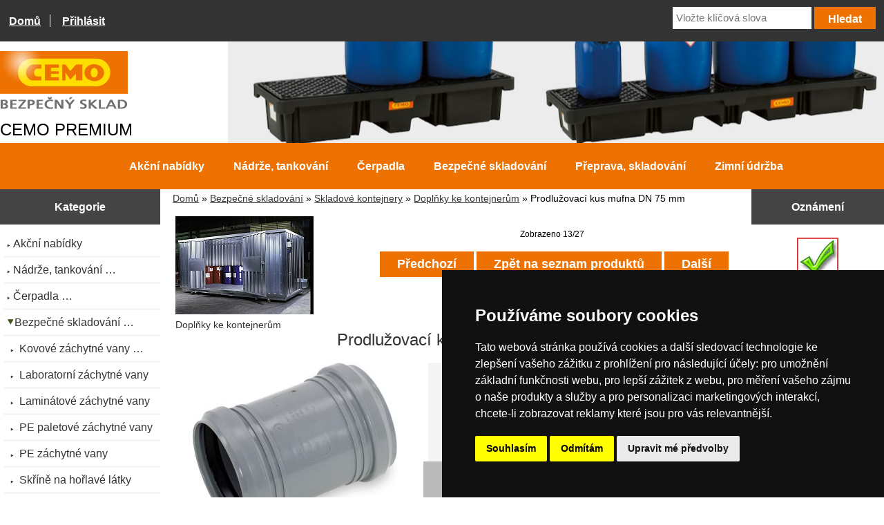

--- FILE ---
content_type: text/html; charset=utf-8
request_url: https://www.cemo-shop.cz/domains/cemo-shop.cz/doplnky-ke-kontejnerum-c-4_151_158/prodluzovaci-kus-mufna-dn-75-mm-p-2254.html
body_size: 10190
content:
<!DOCTYPE html>
<html dir="ltr" lang="cs">
  <head>


		<!-- Google tag (gtag.js) -->
<script async src="https://www.googletagmanager.com/gtag/js?id=G-8220FE6N1S" type="text/plain" data-cookie-consent="strictly-necessary"></script>

 <script type="text/plain" data-cookie-consent="strictly-necessary">
  // Inicializace dataLayer a gtag
  window.dataLayer = window.dataLayer || [];
  function gtag(){dataLayer.push(arguments);}

	gtag('js', new Date());
	
  // Nastavení výchozích souhlasů
  gtag('consent', 'default', {
    'ad_storage': 'denied',
    'ad_user_data': 'denied',
    'ad_personalization': 'denied',
    'analytics_storage': 'denied'
  });
</script>
<script type="text/plain" data-cookie-consent="tracking">
  // Aktivace Google Analytics
	gtag('config', 'G-8220FE6N1S', { cookie_flags: 'SameSite=None; Secure' });
</script>

	
<!-- Google tag (gtag.js) -->
<script async src="https://www.googletagmanager.com/gtag/js?id=G-8220FE6N1S" type="text/plain" data-cookie-consent="tracking"></script>
<script type="text/plain" data-cookie-consent="tracking">
    window.dataLayer = window.dataLayer || [];
    function gtag(){dataLayer.push(arguments);}
		gtag('consent', 'default', {
			'ad_storage': 'denied',
			'ad_user_data': 'denied',
			'ad_personalization': 'denied',
			'analytics_storage': 'denied'
		});
    gtag('js', new Date());
    gtag('config', 'G-8220FE6N1S');
</script>
  <meta charset="utf-8">
  <link rel="dns-prefetch" href="https://cdnjs.cloudflare.com">
  <link rel="dns-prefetch" href="https://code.jquery.com">
  <title>Prodlužovací kus mufna DN 75 mm [11436] - 193,00&nbsp;Kč&nbsp;bez DPH : CEMO-SHOP,  - Váš specialista na nádrže</title>
  <meta name="keywords" content="Prodlužovací kus mufna DN 75 mm [11436] Nádrže, tankování Čerpadla Bezpečné skladování Přeprava, skladování Zimní údržba Akční nabídky nádrže na nafut, nádrže na AdBlue, nádrže na benzín, zavlažovací systémy, zásobníky na posyp, bezpečné skladován íkapalin, čerpadla">
  <meta name="description" content="CEMO-SHOP Prodlužovací kus mufna DN 75 mm [11436] - Prodlužovací kus mufna DN 75 mm ">
  <meta name="author" content="CEMO shop (PREMIUM partner CEMO GmbH)">
  <meta name="generator" content="shopping cart program by Zen Cart&reg;, https://www.zen-cart.com eCommerce">

  <meta name="viewport" content="width=device-width, initial-scale=1, user-scalable=yes">


  <base href="https://www.cemo-shop.cz/domains/cemo-shop.cz/">
  <link rel="canonical" href="https://www.cemo-shop.cz/domains/cemo-shop.cz/doplnky-ke-kontejnerum-c-4_151_158/prodluzovaci-kus-mufna-dn-75-mm-p-2254.html">

<link rel="stylesheet" href="includes/templates/responsive_classic/css/stylesheet.css">
<link rel="stylesheet" href="includes/templates/responsive_classic/css/stylesheet_colors.css">
<link rel="stylesheet" href="includes/templates/responsive_classic/css/stylesheet_css_buttons.css">
<link rel="stylesheet" href="includes/templates/responsive_classic/css/stylesheet_image_modals.css">
<link rel="stylesheet" href="includes/templates/responsive_classic/css/stylesheet_inc_ex_tax.css">
<link rel="stylesheet" media="print" href="includes/templates/responsive_classic/css/print_stylesheet.css">
<style>
  .image-grid {grid-template-columns: repeat(auto-fill, minmax(200px, 1fr));}
  .centered-image-medium {max-height: 300px;}
</style>

<script src="https://code.jquery.com/jquery-3.6.1.min.js" integrity="sha256-o88AwQnZB+VDvE9tvIXrMQaPlFFSUTR+nldQm1LuPXQ=" crossorigin="anonymous"></script>
<script>window.jQuery || document.write(unescape('%3Cscript src="includes/templates/responsive_classic/jscript/jquery.min.js"%3E%3C/script%3E'));</script>
<script>window.jQuery || document.write(unescape('%3Cscript src="includes/templates/template_default/jscript/jquery.min.js"%3E%3C/script%3E'));</script>

<script src="includes/templates/responsive_classic/jscript/jscript_image_modals.js"></script>
<script src="includes/templates/responsive_classic/jscript/jscript_matchHeight-min.js"></script>
<script src="includes/modules/pages/product_info/jscript_textarea_counter.js"></script>
<script>
if (typeof zcJS == "undefined" || !zcJS) {
  window.zcJS = { name: 'zcJS', version: '0.1.0.0' };
}

zcJS.ajax = function (options) {
  options.url = options.url.replace("&amp;", unescape("&amp;"));
  var deferred = jQuery.Deferred(function (d) {
      var securityToken = 'd3e3c8beb32ad95495b273a7ed8f99c5';
      var defaults = {
          cache: false,
          type: 'POST',
          traditional: true,
          dataType: 'json',
          timeout: 5000,
          data: jQuery.extend(true,{
            securityToken: securityToken
        }, options.data)
      },
      settings = jQuery.extend(true, {}, defaults, options);
      if (typeof(console.log) == 'function') {
          console.log( settings );
      }

      d.done(settings.success);
      d.fail(settings.error);
      d.done(settings.complete);
      var jqXHRSettings = jQuery.extend(true, {}, settings, {
          success: function (response, textStatus, jqXHR) {
            d.resolve(response, textStatus, jqXHR);
          },
          error: function (jqXHR, textStatus, errorThrown) {
              if (window.console) {
                if (typeof(console.log) == 'function') {
                  console.log(jqXHR);
                }
              }
              d.reject(jqXHR, textStatus, errorThrown);
          },
          complete: d.resolve
      });
      jQuery.ajax(jqXHRSettings);
   }).fail(function(jqXHR, textStatus, errorThrown) {
   var response = jqXHR.getResponseHeader('status');
   var responseHtml = jqXHR.responseText;
   var contentType = jqXHR.getResponseHeader("content-type");
   switch (response)
     {
       case '403 Forbidden':
         var jsonResponse = JSON.parse(jqXHR.responseText);
         var errorType = jsonResponse.errorType;
         switch (errorType)
         {
           case 'ADMIN_BLOCK_WARNING':
           break;
           case 'AUTH_ERROR':
           break;
           case 'SECURITY_TOKEN':
           break;

           default:
             alert('An Internal Error of type '+errorType+' was received while processing an ajax call. The action you requested could not be completed.');
         }
       break;
       default:
        if (jqXHR.status === 200) {
            if (contentType.toLowerCase().indexOf("text/html") >= 0) {
                document.open();
                document.write(responseHtml);
                document.close();
            }
         }
     }
   });

  var promise = deferred.promise();
  return promise;
};
zcJS.timer = function (options) {
  var defaults = {
    interval: 10000,
    startEvent: null,
    intervalEvent: null,
    stopEvent: null

},
  settings = jQuery.extend(true, {}, defaults, options);

  var enabled = new Boolean(false);
  var timerId = 0;
  var mySelf;
  this.Start = function()
  {
      this.enabled = new Boolean(true);

      mySelf = this;
      mySelf.settings = settings;
      if (mySelf.enabled)
      {
          mySelf.timerId = setInterval(
          function()
          {
              if (mySelf.settings.intervalEvent)
              {
                mySelf.settings.intervalEvent(mySelf);
              }
          }, mySelf.settings.interval);
          if (mySelf.settings.startEvent)
          {
            mySelf.settings.startEvent(mySelf);
          }
      }
  };
  this.Stop = function()
  {
    mySelf.enabled = new Boolean(false);
    clearInterval(mySelf.timerId);
    if (mySelf.settings.stopEvent)
    {
      mySelf.settings.stopEvent(mySelf);
    }
  };
};

</script>


<script>

(function($) {
$(document).ready(function() {

$('#contentMainWrapper').addClass('onerow-fluid');
 $('#mainWrapper').css({
     'max-width': '100%',
     'margin': 'auto'
 });
 $('#headerWrapper').css({
     'max-width': '100%',
     'margin': 'auto'
 });
 $('#navSuppWrapper').css({
     'max-width': '100%',
     'margin': 'auto'
 });


$('.leftBoxContainer').css('width', '');
$('.rightBoxContainer').css('width', '');
$('#mainWrapper').css('margin', 'auto');

$('a[href="#top"]').click(function(){
$('html, body').animate({scrollTop:0}, 'slow');
return false;
});

$(".categoryListBoxContents").click(function() {
window.location = $(this).find("a").attr("href");
return false;
});

$('.centeredContent').matchHeight();
$('.specialsListBoxContents').matchHeight();
$('.centerBoxContentsAlsoPurch').matchHeight();
$('.categoryListBoxContents').matchHeight();

$('.no-fouc').removeClass('no-fouc');
});

}) (jQuery);

</script>

<script>
jQuery(document).ready(function() {
    jQuery('form.sidebox-select-form select:required').each(function() {
        var theOptions = '';
        var optGroup = false;
        var isSelected = '';
        jQuery('option', this).each(function() {
            if (jQuery(this).val() == '') {
                optGroup = true;
                theOptions += '<optgroup label="'+jQuery(this).text()+'">';
            } else {
                isSelected = '';
                if (jQuery(this).is(':selected')) {
                    isSelected = ' selected="selected"';
                }
                theOptions += '<option value="'+jQuery(this).val()+'"'+isSelected+'>'+jQuery(this).text()+'</option>';
            }
        });
        if (optGroup === true) {
            theOptions += '</optgroup>';
        }
        jQuery(this).empty().append(theOptions);
        jQuery('optgroup', this).css({'font-style':'normal'});
        if (jQuery('select option:selected', this).length > 0) {
            jQuery(this).siblings('input[type="submit"], button[type="submit"]').attr('disabled', false).css('cursor', 'pointer');
        } else {
            jQuery(this).siblings('input[type="submit"], button[type="submit"]').attr('disabled', true).css('cursor', 'not-allowed');
        }
        jQuery(this).on('change', function() {
            jQuery(this).siblings('input[type="submit"], button[type="submit"]').attr('disabled', false).css('cursor', 'pointer');
        });
    });
});
</script>
<script>
function popupWindow(url) {
  window.open(url,'popupWindow','toolbar=no,location=no,directories=no,status=no,menubar=no,scrollbars=no,resizable=yes,copyhistory=no,width=100,height=100,screenX=150,screenY=150,top=150,left=150')
}
function popupWindowPrice(url) {
  window.open(url,'popupWindow','toolbar=no,location=no,directories=no,status=no,menubar=no,scrollbars=yes,resizable=yes,copyhistory=no,width=600,height=400,screenX=150,screenY=150,top=150,left=150')
}
</script>


<link rel="stylesheet" href="includes/templates/responsive_classic/css/responsive.css"><link rel="stylesheet" href="includes/templates/responsive_classic/css/responsive_default.css">  <script>document.documentElement.className = 'no-fouc';</script>
  <link rel="stylesheet" href="https://cdnjs.cloudflare.com/ajax/libs/font-awesome/6.4.0/css/fontawesome.min.css" integrity="sha256-PchpyCpyLZ/Xx9iBpFPuPSadRhkXx6J5Aa01fZ3Lv8Q= sha384-bGIKHDMAvn+yR8S/yTRi+6S++WqBdA+TaJ1nOZf079H6r492oh7V6uAqq739oSZC sha512-SgaqKKxJDQ/tAUAAXzvxZz33rmn7leYDYfBP+YoMRSENhf3zJyx3SBASt/OfeQwBHA1nxMis7mM3EV/oYT6Fdw==" crossorigin="anonymous"/>
  <link rel="stylesheet" href="https://cdnjs.cloudflare.com/ajax/libs/font-awesome/6.4.0/css/solid.min.css" integrity="sha256-tD3MiV7I+neAR7aQYvGSBykka5Rvugw0zd0V5VioAeM= sha384-o96F2rFLAgwGpsvjLInkYtEFanaHuHeDtH47SxRhOsBCB2GOvUZke4yVjULPMFnv sha512-yDUXOUWwbHH4ggxueDnC5vJv4tmfySpVdIcN1LksGZi8W8EVZv4uKGrQc0pVf66zS7LDhFJM7Zdeow1sw1/8Jw==" crossorigin="anonymous"/>
      <link rel="stylesheet" href="https://cdnjs.cloudflare.com/ajax/libs/font-awesome/6.4.0/css/v4-shims.css" integrity="sha256-CB2v9WYYUz97XoXZ4htbPxCe33AezlF5MY8ufd1eyQ8= sha384-JfB3EVqS5xkU+PfLClXRAMlOqJdNIb2TNb98chdDBiv5yD7wkdhdjCi6I2RIZ+mL sha512-tqGH6Vq3kFB19sE6vx9P6Fm/f9jWoajQ05sFTf0hr3gwpfSGRXJe4D7BdzSGCEj7J1IB1MvkUf3V/xWR25+zvw==" crossorigin="anonymous">
  </head>


<body id="productinfoBody">

<!-- Cookie Consent by TermsFeed https://www.TermsFeed.com -->
<script type="text/javascript" src="https://www.termsfeed.com/public/cookie-consent/4.2.0/cookie-consent.js" charset="UTF-8"></script>
<script type="text/javascript" charset="UTF-8">
document.addEventListener('DOMContentLoaded', function () {
	cookieconsent.run({
		"notice_banner_type":"simple",
		"consent_type":"express",
		"palette":"dark",
		"language":"cs",
		"page_load_consent_levels":["strictly-necessary"],
		"notice_banner_reject_button_hide":false,
		"preferences_center_close_button_hide":false,
		"page_refresh_confirmation_buttons":false,
		"website_name":"www.cemo-shop.cz",
		"callbacks": {
			"scripts_specific_loaded": (level) => {
				switch(level) {
					case 'targeting':
						gtag('consent', 'update', {
							'ad_storage': 'granted',
							'ad_user_data': 'granted',
							'ad_personalization': 'granted',
							'analytics_storage': 'granted'
						});
						break;
				}
			}
		},
		"callbacks_force": true
	});
});
</script>

<noscript>Free cookie consent management tool by <a href="https://www.termsfeed.com/">TermsFeed</a></noscript>
<!-- End Cookie Consent by TermsFeed https://www.TermsFeed.com -->




<div id="mainWrapper">


<!--bof-header logo and navigation display-->

<div id="headerWrapper">

<!--bof navigation display-->
<div id="navMainWrapper" class="group onerow-fluid">

<div id="navMain">
  <ul class="back">
    <li><a href="https://www.cemo-shop.cz/domains/cemo-shop.cz/">Domů</a></li>
    <li class="last"><a href="https://www.cemo-shop.cz/domains/cemo-shop.cz/login.html">Přihlásit</a></li>

  </ul>
<div id="navMainSearch" class="forward">
     <form name="quick_find_header" action="https://www.cemo-shop.cz/domains/cemo-shop.cz/index.php?main_page=search_result" method="get"><input type="hidden" name="main_page" value="search_result"><input type="hidden" name="search_in_description" value="1"><input type="text" name="keyword" size="6" maxlength="30" style="width: 100px" placeholder="Vložte klíčová slova" aria-label="Vložte klíčová slova" >&nbsp;<input class="cssButton submit_button button  button_search" onmouseover="this.className='cssButtonHover  button_search button_searchHover'" onmouseout="this.className='cssButton submit_button button  button_search'" type="submit" value="Hledat"></form></div>
</div>
</div>
<!--eof navigation display-->


<!--bof branding display-->
<div id="logoWrapper" class="group onerow-fluid" style="background-repeat: no-repeat;background-position: right;">
    <div id="logo"><a href="https://www.cemo-shop.cz/domains/cemo-shop.cz/"><img src="includes/templates/responsive_classic/images/logo.png" title="Nádrže na naftu, na benzín, AdBlue nebo vodu, čerpadla" alt="(obrázek pro) Nádrže na naftu, na benzín, AdBlue nebo vodu, čerpadla" width="185" height="106"></a>		
		<script language="JavaScript" type="text/plain" data-cookie-consent="strictly-necessary">
      <!-- Begin
      today = new Date();
      ms = today.getMilliseconds();
      index = ms % 14;
      arpic = new Array("h01.jpg","h02.jpg","h03.jpg","h04.jpg","h05.jpg","h06.jpg","h07.jpg","h08.jpg","h09.jpg","h10.jpg","h11.jpg","h12.jpg","h13.jpg","h14.jpg");
			document.getElementById("logoWrapper").style.backgroundImage = "url('/images/shop/"+arpic[index]+"')";
			//echo("pozadi = " + document.getElementById("logoWrapper"));
      //  End -->
    </script>
    <div id="taglineWrapper">
      <div id="tagline">CEMO PREMIUM</div>
  </div>
  </div>
</div>

<!--eof branding display-->
<!--eof header logo and navigation display-->


<!--bof optional categories tabs navigation display-->
<div id="navCatTabsWrapper">
<div id="navCatTabs">
<ul>
  <li><a class="category-top" href="https://www.cemo-shop.cz/domains/cemo-shop.cz/akcni-nabidky-c-5128/">Akční nabídky</a> </li>
  <li><a class="category-top" href="https://www.cemo-shop.cz/domains/cemo-shop.cz/nadrze-tankovani-c-2/">Nádrže, tankování</a> </li>
  <li><a class="category-top" href="https://www.cemo-shop.cz/domains/cemo-shop.cz/cerpadla-c-3/">Čerpadla</a> </li>
  <li><a class="category-top" href="https://www.cemo-shop.cz/domains/cemo-shop.cz/bezpecne-skladovani-c-4/"><span class="category-subs-selected">Bezpečné skladování</span></a> </li>
  <li><a class="category-top" href="https://www.cemo-shop.cz/domains/cemo-shop.cz/preprava-skladovani-c-5/">Přeprava, skladování</a> </li>
  <li><a class="category-top" href="https://www.cemo-shop.cz/domains/cemo-shop.cz/zimni-udrzba-c-6/">Zimní údržba</a> </li>
</ul>
</div>
</div>
<!--eof optional categories tabs navigation display-->

<!--bof header ezpage links-->
<!--eof header ezpage links-->
</div>

<div id="contentMainWrapper">

  <div class="col180">
<!--// bof: categories //-->
<div class="leftBoxContainer" id="categories" style="width: 180px">
<h3 class="leftBoxHeading" id="categoriesHeading">Kategorie</h3>
<div id="categoriesContent" class="sideBoxContent"><ul class="list-links">
<li><a class="category-top" href="https://www.cemo-shop.cz/domains/cemo-shop.cz/akcni-nabidky-c-5128/"><span class="odsad1"><img src="includes/templates/responsive_classic/images/bc_cat_no_sub.gif" alt="Obecný obrázek" width="9" height="5">Akční nabídky</span></a></li>
<li><a class="category-top" href="https://www.cemo-shop.cz/domains/cemo-shop.cz/nadrze-tankovani-c-2/"><span class="odsad1"><img src="includes/templates/responsive_classic/images/bc_cat_no_sub.gif" alt="Obecný obrázek" width="9" height="5">Nádrže, tankování&nbsp;&hellip;</span></a></li>
<li><a class="category-top" href="https://www.cemo-shop.cz/domains/cemo-shop.cz/cerpadla-c-3/"><span class="odsad1"><img src="includes/templates/responsive_classic/images/bc_cat_no_sub.gif" alt="Obecný obrázek" width="9" height="5">Čerpadla&nbsp;&hellip;</span></a></li>
<li><a class="category-top" href="https://www.cemo-shop.cz/domains/cemo-shop.cz/bezpecne-skladovani-c-4/"><span class="category-subs-parent odsad1"><img src="includes/templates/responsive_classic/images/bc_cat_pointer_down.gif" alt="Obecný obrázek" width="11" height="13">Bezpečné skladování&nbsp;&hellip;</span></a></li>
<li><a class="category-subs" href="https://www.cemo-shop.cz/domains/cemo-shop.cz/kovove-zachytne-vany-c-4_5210/"><span class="odsad2"><img src="includes/templates/responsive_classic/images/bc_cat_no_sub.gif" alt="Obecný obrázek" width="9" height="5">&nbsp;Kovové záchytné vany&nbsp;&hellip;</span></a></li>
<li><a class="category-products" href="https://www.cemo-shop.cz/domains/cemo-shop.cz/laboratorni-zachytne-vany-c-4_5215/"><span class="odsad2"><img src="includes/templates/responsive_classic/images/bc_cat_no_sub.gif" alt="Obecný obrázek" width="9" height="5">&nbsp;Laboratorní záchytné vany</span></a></li>
<li><a class="category-products" href="https://www.cemo-shop.cz/domains/cemo-shop.cz/laminatove-zachytne-vany-c-4_5207/"><span class="odsad2"><img src="includes/templates/responsive_classic/images/bc_cat_no_sub.gif" alt="Obecný obrázek" width="9" height="5">&nbsp;Laminátové záchytné vany</span></a></li>
<li><a class="category-products" href="https://www.cemo-shop.cz/domains/cemo-shop.cz/pe-paletove-zachytne-vany-c-4_5219/"><span class="odsad2"><img src="includes/templates/responsive_classic/images/bc_cat_no_sub.gif" alt="Obecný obrázek" width="9" height="5">&nbsp;PE paletové záchytné vany</span></a></li>
<li><a class="category-products" href="https://www.cemo-shop.cz/domains/cemo-shop.cz/pe-zachytne-vany-c-4_5217/"><span class="odsad2"><img src="includes/templates/responsive_classic/images/bc_cat_no_sub.gif" alt="Obecný obrázek" width="9" height="5">&nbsp;PE záchytné vany</span></a></li>
<li><a class="category-products" href="https://www.cemo-shop.cz/domains/cemo-shop.cz/skrine-na-horlave-latky-c-4_5216/"><span class="odsad2"><img src="includes/templates/responsive_classic/images/bc_cat_no_sub.gif" alt="Obecný obrázek" width="9" height="5">&nbsp;Skříně na hořlavé látky</span></a></li>
<li><a class="category-subs" href="https://www.cemo-shop.cz/domains/cemo-shop.cz/zachytne-vany-c-4_5188/"><span class="odsad2"><img src="includes/templates/responsive_classic/images/bc_cat_no_sub.gif" alt="Obecný obrázek" width="9" height="5">&nbsp;Záchytné vany&nbsp;&hellip;</span></a></li>
<li><a class="category-products" href="https://www.cemo-shop.cz/domains/cemo-shop.cz/zachytne-vany-hd-c-4_5218/"><span class="odsad2"><img src="includes/templates/responsive_classic/images/bc_cat_no_sub.gif" alt="Obecný obrázek" width="9" height="5">&nbsp;Záchytné vany HD</span></a></li>
<li><a class="category-subs" href="https://www.cemo-shop.cz/domains/cemo-shop.cz/zachytne-vany-pro-ibc-c-4_5208/"><span class="odsad2"><img src="includes/templates/responsive_classic/images/bc_cat_no_sub.gif" alt="Obecný obrázek" width="9" height="5">&nbsp;Záchytné vany pro IBC&nbsp;&hellip;</span></a></li>
<li><a class="category-subs" href="https://www.cemo-shop.cz/domains/cemo-shop.cz/zachytne-podlahy-c-4_117/"><span class="odsad2"><img src="includes/templates/responsive_classic/images/bc_cat_no_sub.gif" alt="Obecný obrázek" width="9" height="5">&nbsp;Záchytné podlahy&nbsp;&hellip;</span></a></li>
<li><a class="category-products" href="https://www.cemo-shop.cz/domains/cemo-shop.cz/rosty-c-4_21/"><span class="odsad2"><img src="includes/templates/responsive_classic/images/bc_cat_no_sub.gif" alt="Obecný obrázek" width="9" height="5">&nbsp;Rošty</span></a></li>
<li><a class="category-products" href="https://www.cemo-shop.cz/domains/cemo-shop.cz/plnici-stanice-c-4_22/"><span class="odsad2"><img src="includes/templates/responsive_classic/images/bc_cat_no_sub.gif" alt="Obecný obrázek" width="9" height="5">&nbsp;Plnící stanice</span></a></li>
<li><a class="category-subs" href="https://www.cemo-shop.cz/domains/cemo-shop.cz/ohrivaci-pasy-a-plaste-c-4_5161/"><span class="odsad2"><img src="includes/templates/responsive_classic/images/bc_cat_no_sub.gif" alt="Obecný obrázek" width="9" height="5">&nbsp;Ohřívací pásy a pláště&nbsp;&hellip;</span></a></li>
<li><a class="category-products" href="https://www.cemo-shop.cz/domains/cemo-shop.cz/ukapove-vany-c-4_23/"><span class="odsad2"><img src="includes/templates/responsive_classic/images/bc_cat_no_sub.gif" alt="Obecný obrázek" width="9" height="5">&nbsp;Úkapové vany</span></a></li>
<li><a class="category-products" href="https://www.cemo-shop.cz/domains/cemo-shop.cz/vanove-voziky-c-4_5152/"><span class="odsad2"><img src="includes/templates/responsive_classic/images/bc_cat_no_sub.gif" alt="Obecný obrázek" width="9" height="5">&nbsp;Vanové vozíky</span></a></li>
<li><a class="category-products" href="https://www.cemo-shop.cz/domains/cemo-shop.cz/odsavacky-oleje-c-4_25/"><span class="odsad2"><img src="includes/templates/responsive_classic/images/bc_cat_no_sub.gif" alt="Obecný obrázek" width="9" height="5">&nbsp;Odsávačky oleje</span></a></li>
<li><a class="category-subs" href="https://www.cemo-shop.cz/domains/cemo-shop.cz/regaly-na-chemikalie-c-4_27/"><span class="odsad2"><img src="includes/templates/responsive_classic/images/bc_cat_no_sub.gif" alt="Obecný obrázek" width="9" height="5">&nbsp;Regály na chemikálie&nbsp;&hellip;</span></a></li>
<li><a class="category-products" href="https://www.cemo-shop.cz/domains/cemo-shop.cz/sber-pouzitych-latek-c-4_64/"><span class="odsad2"><img src="includes/templates/responsive_classic/images/bc_cat_no_sub.gif" alt="Obecný obrázek" width="9" height="5">&nbsp;Sběr použitých látek</span></a></li>
<li><a class="category-products" href="https://www.cemo-shop.cz/domains/cemo-shop.cz/skrine-na-chemikalie-c-4_28/"><span class="odsad2"><img src="includes/templates/responsive_classic/images/bc_cat_no_sub.gif" alt="Obecný obrázek" width="9" height="5">&nbsp;Skříně na chemikálie</span></a></li>
<li><a class="category-products" href="https://www.cemo-shop.cz/domains/cemo-shop.cz/preprava-aku-clanku-c-4_5140/"><span class="odsad2"><img src="includes/templates/responsive_classic/images/bc_cat_no_sub.gif" alt="Obecný obrázek" width="9" height="5">&nbsp;Přeprava AKU článků</span></a></li>
<li><a class="category-subs" href="https://www.cemo-shop.cz/domains/cemo-shop.cz/skrine-c-4_5146/"><span class="odsad2"><img src="includes/templates/responsive_classic/images/bc_cat_no_sub.gif" alt="Obecný obrázek" width="9" height="5">&nbsp;Skříně&nbsp;&hellip;</span></a></li>
<li><a class="category-subs" href="https://www.cemo-shop.cz/domains/cemo-shop.cz/skladove-kontejnery-c-4_151/"><span class="category-subs-parent odsad2"><img src="includes/templates/responsive_classic/images/bc_cat_pointer_down.gif" alt="Obecný obrázek" width="11" height="13">&nbsp;Skladové kontejnery&nbsp;&hellip;</span></a></li>
<li><a class="category-products" href="https://www.cemo-shop.cz/domains/cemo-shop.cz/typ-src-w-n-c-4_151_5151/"><span class="odsad3"><img src="includes/templates/responsive_classic/images/bc_cat_no_sub.gif" alt="Obecný obrázek" width="9" height="5">&nbsp;&nbsp;Typ SRC W N</span></a></li>
<li><a class="category-products" href="https://www.cemo-shop.cz/domains/cemo-shop.cz/typ-src-w-c-4_151_152/"><span class="odsad3"><img src="includes/templates/responsive_classic/images/bc_cat_no_sub.gif" alt="Obecný obrázek" width="9" height="5">&nbsp;&nbsp;Typ SRC W</span></a></li>
<li><a class="category-products" href="https://www.cemo-shop.cz/domains/cemo-shop.cz/typ-src-tb-c-4_151_153/"><span class="odsad3"><img src="includes/templates/responsive_classic/images/bc_cat_no_sub.gif" alt="Obecný obrázek" width="9" height="5">&nbsp;&nbsp;Typ SRC TB</span></a></li>
<li><a class="category-products" href="https://www.cemo-shop.cz/domains/cemo-shop.cz/typ-src-w-st-c-4_151_154/"><span class="odsad3"><img src="includes/templates/responsive_classic/images/bc_cat_no_sub.gif" alt="Obecný obrázek" width="9" height="5">&nbsp;&nbsp;Typ SRC W ST</span></a></li>
<li><a class="category-products" href="https://www.cemo-shop.cz/domains/cemo-shop.cz/typ-src-n-c-4_151_168/"><span class="odsad3"><img src="includes/templates/responsive_classic/images/bc_cat_no_sub.gif" alt="Obecný obrázek" width="9" height="5">&nbsp;&nbsp;Typ SRC N</span></a></li>
<li><a class="category-subs" href="https://www.cemo-shop.cz/domains/cemo-shop.cz/typ-src-ta-c-4_151_155/"><span class="odsad3"><img src="includes/templates/responsive_classic/images/bc_cat_no_sub.gif" alt="Obecný obrázek" width="9" height="5">&nbsp;&nbsp;Typ SRC TA&nbsp;&hellip;</span></a></li>
<li><a class="category-products" href="https://www.cemo-shop.cz/domains/cemo-shop.cz/typ-src-n-st-c-4_151_5145/"><span class="odsad3"><img src="includes/templates/responsive_classic/images/bc_cat_no_sub.gif" alt="Obecný obrázek" width="9" height="5">&nbsp;&nbsp;Typ SRC N ST</span></a></li>
<li><a class="category-products" href="https://www.cemo-shop.cz/domains/cemo-shop.cz/doplnky-ke-kontejnerum-c-4_151_158/"><span class="category-subs-selected odsad3"><img src="includes/templates/responsive_classic/images/bc_cat_pointer_open.gif" alt="Obecný obrázek" width="11" height="13">&nbsp;&nbsp;Doplňky ke kontejnerům</span></a></li>
<li><a class="category-products" href="https://www.cemo-shop.cz/domains/cemo-shop.cz/ochranne-obaly-c-4_160/"><span class="odsad2"><img src="includes/templates/responsive_classic/images/bc_cat_no_sub.gif" alt="Obecný obrázek" width="9" height="5">&nbsp;Ochranné obaly</span></a></li>
<li><a class="category-top" href="https://www.cemo-shop.cz/domains/cemo-shop.cz/preprava-skladovani-c-5/"><span class="odsad1"><img src="includes/templates/responsive_classic/images/bc_cat_no_sub.gif" alt="Obecný obrázek" width="9" height="5">Přeprava, skladování&nbsp;&hellip;</span></a></li>
<li><a class="category-top" href="https://www.cemo-shop.cz/domains/cemo-shop.cz/zimni-udrzba-c-6/"><span class="odsad1"><img src="includes/templates/responsive_classic/images/bc_cat_no_sub.gif" alt="Obecný obrázek" width="9" height="5">Zimní údržba&nbsp;&hellip;</span></a></li>

</ul></div></div>
<!--// eof: categories //-->

<!--// bof: ezpages //-->
<div class="leftBoxContainer" id="ezpages" style="width: 180px">
<h3 class="leftBoxHeading" id="ezpagesHeading">Důležité odkazy</h3>
<div id="ezpagesContent" class="sideBoxContent">
<ul class="list-links">
<li><a href="https://www.cemo-shop.cz/domains/cemo-shop.cz/aku_cas.html" rel="noreferrer noopener" target="_blank">AKU systém CAS</a></li>
<li><a href="https://www.cemo-shop.cz/domains/cemo-shop.cz/index.php?main_page=lockex_v2" rel="noreferrer noopener" target="_blank">Bezpečnostní skříně lockEX 2.0 pro AKU články</a></li>
<li><a href="https://www.cemo-shop.cz/domains/cemo-shop.cz/index.php?main_page=apready" rel="noreferrer noopener" target="_blank">Mobilní čerpací systémy APready</a></li>
</ul>
</div></div>
<!--// eof: ezpages //-->

<!--// bof: reviews //-->
<div class="leftBoxContainer" id="reviews" style="width: 180px">
<h3 class="leftBoxHeading" id="reviewsHeading"><a href="https://www.cemo-shop.cz/domains/cemo-shop.cz/reviews.html">Recenze&nbsp;&nbsp;[více]</a></h3>
<div id="reviewsContent" class="sideBoxContent centeredContent"><a href="https://www.cemo-shop.cz/domains/cemo-shop.cz/index.php?main_page=product_reviews_write&amp;products_id=2254"><img src="includes/templates/template_default/images/box_write_review.gif" title="Napište recenzi na tento produkt." alt="(obrázek pro) Napište recenzi na tento produkt." width="99" height="57"><br>Napište recenzi na tento produkt.</a></div></div>
<!--// eof: reviews //-->

<!--// bof: whosonline //-->
<div class="leftBoxContainer" id="whosonline" style="width: 180px">
<h3 class="leftBoxHeading" id="whosonlineHeading">Kdo je připojen</h3>
<div id="whosonlineContent" class="sideBoxContent centeredContent">Aktuálně jsou&nbsp;27&nbsp;hosté&nbsp;online.</div></div>
<!--// eof: whosonline //-->

  </div>


  <div class="col640">

<!-- bof  breadcrumb -->

    <div id="navBreadCrumb">  <a href="https://www.cemo-shop.cz/domains/cemo-shop.cz/">Domů</a>&nbsp;&raquo;
  <a href="https://www.cemo-shop.cz/domains/cemo-shop.cz/bezpecne-skladovani-c-4/">Bezpečné skladování</a>&nbsp;&raquo;
  <a href="https://www.cemo-shop.cz/domains/cemo-shop.cz/skladove-kontejnery-c-4_151/">Skladové kontejnery</a>&nbsp;&raquo;
  <a href="https://www.cemo-shop.cz/domains/cemo-shop.cz/doplnky-ke-kontejnerum-c-4_151_158/">Doplňky ke kontejnerům</a>&nbsp;&raquo;
Prodlužovací kus mufna DN 75 mm
</div>
<!-- eof breadcrumb -->


<!-- bof upload alerts -->
<!-- eof upload alerts -->

<div class="centerColumn" id="productGeneral">

<!--bof Form start-->
<form name="cart_quantity" action="https://www.cemo-shop.cz/domains/cemo-shop.cz/doplnky-ke-kontejnerum-c-4_151_158/prodluzovaci-kus-mufna-dn-75-mm-p-2254.html?action=add_product" method="post" enctype="multipart/form-data" id="addToCartForm"><input type="hidden" name="securityToken" value="d3e3c8beb32ad95495b273a7ed8f99c5">
<!--eof Form start-->


<!--bof Category Icon -->

<div id="categoryIcon" class="categoryIcon alignLeft"><a href="https://www.cemo-shop.cz/domains/cemo-shop.cz/doplnky-ke-kontejnerum-c-4_151_158/"><img src="images/categories/doplnky_skladovych_kontejneru.jpg" title="Doplňky ke kontejnerům" alt="(obrázek pro) Doplňky ke kontejnerům" width="200" height="142"><br>Doplňky ke kontejnerům</a></div>
<!--eof Category Icon -->

<!--bof Prev/Next top position -->
<div class="navNextPrevWrapper centeredContent">
<p class="navNextPrevCounter">Zobrazeno 13/27</p>
<div class="navNextPrevList"><a href="https://www.cemo-shop.cz/domains/cemo-shop.cz/doplnky-ke-kontejnerum-c-4_151_158/prodluzovaci-kus-dn-75-mm-p-2255.html"><span class="cssButton normal_button button  button_prev" onmouseover="this.className='cssButtonHover normal_button button  button_prev button_prevHover'" onmouseout="this.className='cssButton normal_button button  button_prev'">&nbsp;Předchozí&nbsp;</span></a></div>

<div class="navNextPrevList"><a href="https://www.cemo-shop.cz/domains/cemo-shop.cz/doplnky-ke-kontejnerum-c-4_151_158/"><span class="cssButton normal_button button  button_return_to_product_list" onmouseover="this.className='cssButtonHover normal_button button  button_return_to_product_list button_return_to_product_listHover'" onmouseout="this.className='cssButton normal_button button  button_return_to_product_list'">&nbsp;Zpět na seznam produktů&nbsp;</span></a></div>

<div class="navNextPrevList"><a href="https://www.cemo-shop.cz/domains/cemo-shop.cz/doplnky-ke-kontejnerum-c-4_151_158/sada-ctyr-manipulacnich-ocelovych-ok-s-nosnosti-1-t-p-1069.html"><span class="cssButton normal_button button  button_next" onmouseover="this.className='cssButtonHover normal_button button  button_next button_nextHover'" onmouseout="this.className='cssButton normal_button button  button_next'">&nbsp;Další&nbsp;</span></a></div>
</div><!--eof Prev/Next top position-->

<div id="prod-info-top">
<!--bof Product Name-->
<h1 id="productName" class="productGeneral">Prodlužovací kus mufna DN 75 mm</h1>
<!--eof Product Name-->

<div id="pinfo-left" class="group">
<!--bof Main Product Image -->

<!-- Modal HTML -->
<div id="imageModalPrimary" class="imgmodal">
    <div class="imgmodal-content">
        <span onclick="closeModal('imageModalPrimary')">
        <img src="images/large/11436_LRG.jpg" title="Prodlužovací kus mufna DN 75 mm" alt="(obrázek pro) Prodlužovací kus mufna DN 75 mm" width="300" height="263" class="centered-image">        <div class="imgmodal-close"><i class="fa-solid fa-circle-xmark"></i></div>
        <div class="center">Prodlužovací kus mufna DN 75 mm</div>
<!--        <div class="imgLink center">--><!--</div>-->
        </span>
    </div>
</div>
<div id="productMainImage" class="centeredContent back">
    <a href="javascript:void(0);" onclick="openModal('imageModalPrimary')">
        <img src="images/medium/11436_MED.jpg" title="Prodlužovací kus mufna DN 75 mm" alt="(obrázek pro) Prodlužovací kus mufna DN 75 mm" width="300" height="263">        <br>
<!--        <div class="imgLink center">--><!--</div>-->
    </a>
</div>
<!--eof Main Product Image-->

<!--bof Additional Product Images -->
<!--eof Additional Product Images -->
</div>
<div id="pinfo-right" class="group grids">
<!--bof Product Price block -->
<!--bof Product details list  -->

<table id="productDetailsList">
		<tr>
		<td>Kód:</td>
		<td>11436</td>
	</tr>
					<tr>
		<td>Výrobce:</td>
		<td>CEMO</td>
	</tr>
		<tr><td>EAN:</td><td>4052886440803</td></tr>
</table>

<!--eof Product details list -->

<!-- bof Ask a Question -->
<br>
<div class="center-container">
<span id="productQuestions" class="">
<a href="https://www.cemo-shop.cz/domains/cemo-shop.cz/index.php?main_page=ask_a_question&amp;pid=2254"><span class="cssButton normal_button button  button_ask_a_question" onmouseover="this.className='cssButtonHover normal_button button  button_ask_a_question button_ask_a_questionHover'" onmouseout="this.className='cssButton normal_button button  button_ask_a_question'"  id="askAQuestionButton">&nbsp;Zeptejte se&nbsp;</span></a></span>
<span id="productStorage" class="OnStorage">
</span>
</div>
<br class="clearBoth">
<!-- eof Ask a Question -->

<!--bof free ship icon  -->
<!--eof free ship icon  -->
</div>

<div id="cart-box" class="grids">
<!--bof Product Price block -->
<h2 id="productPrices" class="productGeneral">
<span class="productBasePrice">193,00&nbsp;Kč&nbsp;bez DPH</span><br><span class="productBasePriceTAX">233,53&nbsp;Kč&nbsp;s DPH</span></h2>
<!--eof Product Price block -->

<!--bof Attributes Module -->
<!--eof Attributes Module -->

<!--bof Quantity Discounts table -->
<!--eof Quantity Discounts table -->

<!--bof Add to Cart Box -->
    <div id="cartAdd">
    <div class="max-qty"></div><span class="qty-text">Přidat do košíku:</span><input type="text" name="cart_quantity" value="1" maxlength="6" size="4" aria-label="Zadejte množství pro vložení do košíku"><input type="hidden" name="products_id" value="2254"><input class="cssButton submit_button button  button_in_cart" onmouseover="this.className='cssButtonHover  button_in_cart button_in_cartHover'" onmouseout="this.className='cssButton submit_button button  button_in_cart'" type="submit" value="Vložit do koše"  id="addToCartButton">          </div>
<!--eof Add to Cart Box-->
</div>
</div>




<!--bof Product description -->
<div id="productDescription" class="productGeneral biggerText">Prodlužovací kus mufna DN 75 mm</div>
<!--eof Product description -->

<!--bof Prev/Next bottom position -->
<!--eof Prev/Next bottom position -->

<!--bof Reviews button and count-->
<div id="productReviewLink" class="buttonRow back"><a href="https://www.cemo-shop.cz/domains/cemo-shop.cz/index.php?main_page=product_reviews_write&amp;products_id=2254&amp;cPath=4_151_158"><span class="cssButton normal_button button  button_write_review" onmouseover="this.className='cssButtonHover normal_button button  button_write_review button_write_reviewHover'" onmouseout="this.className='cssButton normal_button button  button_write_review'">&nbsp;Napsat recenzi&nbsp;</span></a></div>
<br class="clearBoth">
<!--eof Reviews button and count -->


<!--bof Product date added/available-->
      <p id="productDateAdded" class="productGeneral centeredContent">Tento produkt byl přidán do našeho katalogu dne středa 10 listopadu, 2021.</p>
<!--eof Product date added/available -->

<!--bof Product URL -->
<!--eof Product URL -->

<!--bof also purchased products module-->

<!--eof also purchased products module-->

<!--bof Form close-->
</form>
<!--bof Form close-->
</div>

  </div>


  <div class="col150">
<!--// bof: productnotifications //-->
<div class="rightBoxContainer" id="productnotifications" style="width: 150px">
<h3 class="rightBoxHeading" id="productnotificationsHeading">Oznámení</h3>
<div id="productnotificationsContent" class="sideBoxContent centeredContent"><a href="https://www.cemo-shop.cz/domains/cemo-shop.cz/doplnky-ke-kontejnerum-c-4_151_158/prodluzovaci-kus-mufna-dn-75-mm-p-2254.html?action=notify"><img src="includes/templates/template_default/images/box_products_notifications.gif" title="Informujte mě o změnách tohoto zboží." alt="(obrázek pro) Informujte mě o změnách tohoto zboží." width="60" height="60"><br>Upozornit na aktualizaci <strong>Prodlužovací kus mufna DN 75 mm</strong></a></div></div>
<!--// eof: productnotifications //-->

<!--// bof: currencies //-->
<div class="rightBoxContainer" id="currencies" style="width: 150px">
<h3 class="rightBoxHeading" id="currenciesHeading">Měny</h3>
<div id="currenciesContent" class="sideBoxContent centeredContent"><label for="select-currency" class="sr-only">Prosím vyberte ...</label><form name="currencies_form" action="https://www.cemo-shop.cz/domains/cemo-shop.cz/" method="get"><select  id="select-currency" name="currency">
  <option value="CZK" selected="selected">Česká koruna</option>
  <option value="EUR">Euro</option>
</select>
<input type="hidden" name="main_page" value="product_info"><input type="hidden" name="products_id" value="2254"><input type="hidden" name="cPath" value="4_151_158"><input class="cssButton submit_button button  button_submit" onmouseover="this.className='cssButtonHover  button_submit button_submitHover'" onmouseout="this.className='cssButton submit_button button  button_submit'" type="submit" value="Přejít na"></form></div></div>
<!--// eof: currencies //-->

<!--// bof: information //-->
<div class="rightBoxContainer" id="information" style="width: 150px">
<h3 class="rightBoxHeading" id="informationHeading">Informace</h3>
<div id="informationContent" class="sideBoxContent">
<ul class="list-links">
<li><a href="https://www.cemo-shop.cz/domains/cemo-shop.cz/shippinginfo.html">Dopravní podmínky</a></li>
<li><a href="https://www.cemo-shop.cz/domains/cemo-shop.cz/privacy.html">Ochrana osobních údajů</a></li>
<li><a href="https://www.cemo-shop.cz/domains/cemo-shop.cz/conditions.html">Obchodní podmínky</a></li>
<li><a href="https://www.cemo-shop.cz/domains/cemo-shop.cz/contact_us.html">Kontaktujte nás</a></li>
<li><a href="https://www.cemo-shop.cz/domains/cemo-shop.cz/order_status.html">Stav objednávky</a></li>
<li><a href="https://www.cemo-shop.cz/domains/cemo-shop.cz/site_map.html">Mapa stránek</a></li>
<li><a href="https://www.cemo-shop.cz/domains/cemo-shop.cz/gv_faq.html">Dárkový certifikát FAQ</a></li>
<li><a href="https://www.cemo-shop.cz/domains/cemo-shop.cz/unsubscribe.html">Odhlášení z novinek</a></li>
</ul>
</div></div>
<!--// eof: information //-->

<!--// bof: bannerbox //-->
<div class="rightBoxContainer" id="bannerbox" style="width: 150px">
<h3 class="rightBoxHeading" id="bannerboxHeading">Reklama</h3>
<div id="bannerboxContent" class="sideBoxContent centeredContent"><a href="https://www.cemo-shop.cz/domains/cemo-shop.cz/index.php?main_page=redirect&amp;action=banner&amp;goto=28" rel="noopener" target="_blank" aria-label="Výprodej 2022 - plastová nádrž na vodu 2000 l, šíře 88 cm"><img src="images/no_picture.gif" title="Výprodej 2022 - plastová nádrž na vodu 2000 l, šíře 88 cm" alt="(obrázek pro) Výprodej 2022 - plastová nádrž na vodu 2000 l, šíře 88 cm" width="200" height="200"></a></div></div>
<!--// eof: bannerbox //-->

  </div>


</div>



<!--bof-navigation display -->
<div id="navSuppWrapper">
<div id="navSupp">
<ul>
<li><a href="https://www.cemo-shop.cz/domains/cemo-shop.cz/">Domů</a></li>
  <li><a href="https://www.e-nadrze.cz" rel="noreferrer noopener" target="_blank">E-nádrže.cz - plastové nádrže</a></li>
  <li><a href="https://www.zachytnevany.cz" rel="noreferrer noopener" target="_blank">Regál-shop - regály pro Vás</a></li>
  <li><a href="https://www.highlights.cz" rel="noreferrer noopener" target="_blank">HighLights.cz</a></li>
  <li><a href="https://www.bluetogo.cz" rel="noreferrer noopener" target="_blank">BluToGo.cz - technika pro AdBlue</a></li>
  <li><a href="https://www.doprava-zdarma.eu" rel="noreferrer noopener" target="_blank">Doprava-Zdarma.eu</a></li>
  <li><a href="https://www.e-zavlazovani.cz" rel="noreferrer noopener" target="_blank">E-Zavlažování.cz</a></li>
  <li><a href="https://www.s-s.cz" rel="noreferrer noopener" target="_blank">SCHAKE - vybavení staveb</a></li>
</ul>
</div>
</div>
<!--eof-navigation display -->

<!--bof-ip address display -->
<div id="siteinfoIP">Vaše IP adresa je:  3.135.235.47</div>
<!--eof-ip address display -->

<!--bof-banner #5 display -->
<!--eof-banner #5 display -->

<!--bof- site copyright display -->
<div id="siteinfoLegal" class="legalCopyright">Copyright &copy; 2026 <a href="https://www.cemo-shop.cz/domains/cemo-shop.cz/">CEMO shop (PREMIUM partner CEMO GmbH)</a>. Provozováno na <a href="https://www.zen-cart.com" rel="noopener noreferrer" target="_blank">Zen Cart</a></div>
<!--eof- site copyright display -->

<!-- Below is the link that users can use to open Preferences Center to change their preferences. Do not modify the ID parameter. Place it where appropriate, style it as needed. -->

<div id="CookieConsent" style="background: #666665;text-align: center;color: #ffffff;font-weight: bold;"><a href="#" id="open_preferences_center">Aktualizovat nastavení Cookies</a></div>



</div>
<!--bof- banner #6 display -->
<!--eof- banner #6 display -->




 


<script type="text/plain" data-cookie-consent="tracking">
    gtag('event', 'view_item', {"currency":"CZK","value":"193.00","items":[{"item_name":"Prodlu\u017eovac\u00ed kus mufna DN 75 mm","currency":"CZK","price":"193.00","item_id":"11436","item_brand":"CEMO","item_category":"Bezpe\u010dn\u00e9 skladov\u00e1n\u00ed","item_category2":"Skladov\u00e9 kontejnery","item_category3":"Dopl\u0148ky ke kontejner\u016fm"}]});
</script>

</body>
</html>


--- FILE ---
content_type: text/css
request_url: https://www.cemo-shop.cz/domains/cemo-shop.cz/includes/templates/responsive_classic/css/stylesheet_image_modals.css
body_size: 387
content:
/* CSS styles for the image modals (related colors are in stylesheet_colors.css) */

.imgmodal {
    display: none;
    position: fixed;
    top: 0;
    left: 0;
    width: 100%;
    height: 100%;
    z-index: 9999;
    text-align: center;
}

.image-grid {
    display: flex;
    grid-template-columns: repeat(auto-fill, minmax(100px, 1fr));  /* Uses SMALL_IMAGE_WIDTH via inline style override */
    gap: 10px;
}

.image-grid img {
    /*width: 100%;
    height: 100%;*/
    object-fit: cover; /* This ensures the image is zoomed and cropped to fit the square container */
    object-position: center; /* Center the visible portion of the image */
}

.image-grid::before {
    content: "";
    padding-top: 10%; /* This creates a square aspect ratio for each grid item */
    grid-column: 1 / -1;
}

.centered-image {
    max-width: 100%;
    max-height: 100%;
    display: block;
    margin: 0 auto;
}

.imgmodal-content {
    position: absolute;
    top: 50%;
    left: 50%;
    max-width:auto; /* Set width to 100% for fullscreen effect */
    max-height:100%; /* Set height to 100% for fullscreen effect */
    transform: translate(-50%, -50%);
    padding: 20px;
    border-radius: 5px;
    display: flex;
    flex-direction: column;
    justify-content: center;
    align-items: center;
}

.imgmodal-close {
    position: absolute;
    top: 10px;
    right: 10px;
    font-size: 24px;
    cursor: pointer;
}

.imgmodal img {
    padding-bottom: 10px;
}
